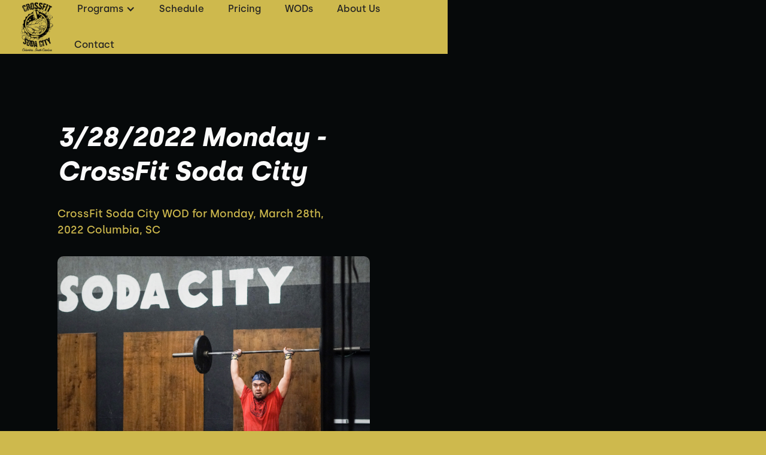

--- FILE ---
content_type: text/html
request_url: https://www.crossfitsodacity.com/blog/3-28-2022-monday-crossfit-soda-city
body_size: 5214
content:
<!DOCTYPE html><!-- This site was created in Webflow. https://webflow.com --><!-- Last Published: Tue Apr 15 2025 23:24:08 GMT+0000 (Coordinated Universal Time) --><html data-wf-domain="www.crossfitsodacity.com" data-wf-page="5fe275082ae9e07ef7044ddb" data-wf-site="5fe27508a37efe1652d40133" lang="en" data-wf-collection="5fe275082ae9e07215044d59" data-wf-item-slug="3-28-2022-monday-crossfit-soda-city"><head><meta charset="utf-8"/><title>3/28/2022 Monday - CrossFit Soda City | CrossFit Gym in Columbia, SC</title><meta content="3/28/2022 Monday - CrossFit Soda City" name="description"/><meta content="3/28/2022 Monday - CrossFit Soda City | CrossFit Gym in Columbia, SC" property="og:title"/><meta content="3/28/2022 Monday - CrossFit Soda City" property="og:description"/><meta content="https://cdn.prod.website-files.com/5fe275082ae9e0669a044d52/6240b2035d2551b0a48d87af_USC%20CrossFit%20Columbia%20SC%20Soda%20City%20WOD%2020220328.png" property="og:image"/><meta content="3/28/2022 Monday - CrossFit Soda City | CrossFit Gym in Columbia, SC" property="twitter:title"/><meta content="3/28/2022 Monday - CrossFit Soda City" property="twitter:description"/><meta content="https://cdn.prod.website-files.com/5fe275082ae9e0669a044d52/6240b2035d2551b0a48d87af_USC%20CrossFit%20Columbia%20SC%20Soda%20City%20WOD%2020220328.png" property="twitter:image"/><meta property="og:type" content="website"/><meta content="summary_large_image" name="twitter:card"/><meta content="width=device-width, initial-scale=1" name="viewport"/><meta content="Webflow" name="generator"/><link href="https://cdn.prod.website-files.com/5fe27508a37efe1652d40133/css/crossfit-soda-city.webflow.6d7c7eac1.min.css" rel="stylesheet" type="text/css"/><script type="text/javascript">!function(o,c){var n=c.documentElement,t=" w-mod-";n.className+=t+"js",("ontouchstart"in o||o.DocumentTouch&&c instanceof DocumentTouch)&&(n.className+=t+"touch")}(window,document);</script><link href="https://cdn.prod.website-files.com/5fe27508a37efe1652d40133/5fe278c109fdcf86e2c896f2_CFSC%20Logo%20(1).jpg" rel="shortcut icon" type="image/x-icon"/><link href="https://cdn.prod.website-files.com/5fe27508a37efe1652d40133/60fa128ad591bf45f2013008_CrossFit%20Soda%20City%20Logo%20(1).png" rel="apple-touch-icon"/><link href="https://www.crossfitsodacity.com/blog/3-28-2022-monday-crossfit-soda-city" rel="canonical"/><link rel="dns-prefetch" href="//assets.website-files.com">

<script>
	// EDIT THESE TWO AS NEEDED
  	window.gymName = "CrossFit Soda City"; // Change to friendly name
    window.gtmId = "GTM-NRS7GP5";
	window.fbPx = false;
    window.tbToken = "5GiGCwCtRK30";
</script>
<!-- nothing below this if possible -->

<script type="text/javascript" src="https://www.bugherd.com/sidebarv2.js?apikey=ajbwhg9u04a7axujv0xf9w" async="true"></script></head><body><div data-collapse="medium" data-animation="default" data-duration="400" data-easing="ease" data-easing2="ease" role="banner" class="navbar w-nav"><div class="navbar-container"><div class="collection-list-wrapper-7 w-dyn-list"><div role="list" class="collection-list-8 w-dyn-items"><div role="listitem" class="collection-item-6 w-dyn-item"><a href="/" class="brand w-nav-brand"><img width="90" alt="CrossFit Soda City" src="https://cdn.prod.website-files.com/5fe275082ae9e0669a044d52/60fa08553166fed10bd4d95f_CrossFit%20Soda%20City%20Logo.png" class="gym-logo"/></a></div></div></div><div class="menu-button w-nav-button"><div class="icon w-icon-nav-menu"></div></div><nav role="navigation" class="nav-menu w-nav-menu"><div data-hover="true" data-delay="0" class="dropdown w-dropdown"><div class="dropdown-toggle w-dropdown-toggle"><div class="text-block-2">Programs</div><div class="icon-2 w-icon-dropdown-toggle"></div></div><nav class="dropdown-list w-dropdown-list"><div class="w-dyn-list"><div role="list" class="w-dyn-items"><div role="listitem" class="w-dyn-item"><a href="/programs/crossfit-classes" class="dropdown-link w-dropdown-link">CrossFit Classes</a></div><div role="listitem" class="w-dyn-item"><a href="/programs/get-started" class="dropdown-link w-condition-invisible w-dropdown-link">Get Started</a></div><div role="listitem" class="w-dyn-item"><a href="/programs/nutrition" class="dropdown-link w-dropdown-link">Nutrition</a></div><div role="listitem" class="w-dyn-item"><a href="/programs/drop-in" class="dropdown-link w-dropdown-link">Drop In</a></div></div></div></nav></div><a href="/schedule" class="nav-link w-nav-link">Schedule</a><a href="/pricing" class="nav-link w-nav-link">Pricing</a><div data-hover="true" data-delay="0" class="dropdown drop w-dropdown"><div class="dropdown-toggle w-dropdown-toggle"><div class="text-block-2">Blog</div><div class="icon-2 w-icon-dropdown-toggle"></div></div><nav class="dropdown-list w-dropdown-list"><a href="/blog" class="dropdown-link-2 w-dropdown-link">Macro Monday</a><a href="/wods" class="dropdown-link-2 w-dropdown-link">WODs</a></nav></div><a href="/wods" class="nav-link w-nav-link">WODs</a><a href="/about" class="nav-link w-nav-link">About Us</a><a href="/contact" class="nav-link w-nav-link">Contact</a></nav></div></div><div class="div-block-34"><div class="wrapper blog-header"><div class="blog-header-text"><h1 class="blog-hero-text">3/28/2022 Monday - CrossFit Soda City</h1><div class="hero-subtext blog">CrossFit Soda City WOD for Monday, March 28th, 2022
Columbia, SC</div><div class="div-block-36"><div class="hero-subtext date">March 27, 2022</div></div></div><div style="background-image:url(&quot;https://cdn.prod.website-files.com/5fe275082ae9e0669a044d52/6240b2035d2551b0a48d87af_USC%20CrossFit%20Columbia%20SC%20Soda%20City%20WOD%2020220328.png&quot;)" class="blog-header-image"><img loading="lazy" alt="Blog Image" src="https://cdn.prod.website-files.com/5fe275082ae9e0669a044d52/6240b2035d2551b0a48d87af_USC%20CrossFit%20Columbia%20SC%20Soda%20City%20WOD%2020220328.png" sizes="(max-width: 479px) 90vw, (max-width: 767px) 85vw, (max-width: 991px) 600px, (max-width: 1919px) 41vw, 532.7982788085938px" srcset="https://cdn.prod.website-files.com/5fe275082ae9e0669a044d52/6240b2035d2551b0a48d87af_USC%20CrossFit%20Columbia%20SC%20Soda%20City%20WOD%2020220328-p-500.png 500w, https://cdn.prod.website-files.com/5fe275082ae9e0669a044d52/6240b2035d2551b0a48d87af_USC%20CrossFit%20Columbia%20SC%20Soda%20City%20WOD%2020220328.png 750w" class="blog-hero-image"/></div></div></div><div class="blog-post-body"><div class="blog-rich-text w-richtext"><p></p><p><em>&quot;You can easily judge the character of a man by how he treats those who can do nothing for him.&quot;</em></p><p>—Johann Von Goethe</p><p><br/></p><h3>WOD</h3><p><br/></p><p>2 Strict Press + 4 Push Press</p><p>+</p><p>Continuous Clock:</p><p>-</p><p>0-8</p><p>15-12-9 BFB</p><p>5-4-3 C&amp;J 185/125</p><p>-</p><p>8-10</p><p>Rest</p><p>-</p><p>10-Until</p><p>700m Plate Carry for time</p><p>‍</p></div></div><div class="blog-posts-section"><div class="wrapper blog page"><div class="heading-wrapper blog-posts"><h2>Continue Reading</h2></div><div class="collection-list-wrapper-12 w-dyn-list"><div role="list" class="collection-list-11 w-dyn-items"><div role="listitem" class="collection-item-12 w-dyn-item"><a href="/blog/4-24-2020-friday-crossfit-soda-city-columbia-sc" class="link-block-6 w-inline-block"><div class="blog-card"><div class="blog-post-image"><img loading="lazy" alt="Blog Image" src="https://cdn.prod.website-files.com/5fe275082ae9e0669a044d52/601880805b0f0a2d6a60853a_4-24.jpg" class="blog-image"/></div><div class="div-block-35"><h2 class="blog-post-tilte">4/24/2020 Friday - CrossFit Soda City, Columbia, SC</h2><p class="blog-post-summary w-dyn-bind-empty"></p></div></div></a></div><div role="listitem" class="collection-item-12 w-dyn-item"><a href="/blog/6-10-2020-wednesday-crossfit-soda-city-columbia-sc" class="link-block-6 w-inline-block"><div class="blog-card"><div class="blog-post-image"><img loading="lazy" alt="Blog Image" src="https://cdn.prod.website-files.com/5fe275082ae9e0669a044d52/601556030940aaaf8e924e05_6-10.jpg" class="blog-image"/></div><div class="div-block-35"><h2 class="blog-post-tilte">6/10/2020 Wednesday - CrossFit Soda City, Columbia, SC</h2><p class="blog-post-summary w-dyn-bind-empty"></p></div></div></a></div><div role="listitem" class="collection-item-12 w-dyn-item"><a href="/blog/8-22-2023-tuesday-crossfit-soda-city" class="link-block-6 w-inline-block"><div class="blog-card"><div class="blog-post-image"><img loading="lazy" alt="Blog Image" src="https://cdn.prod.website-files.com/5fe275082ae9e0669a044d52/64e3be280c83b9908234626b_CrossFit%20Gyms%20Workout%20USC%20Student%20Near%20Me%20Gamecocks%20Fitness%20WOD.png" sizes="(max-width: 767px) 90vw, (max-width: 991px) 449.9999694824219px, (max-width: 1919px) 28vw, 413.3238525390625px" srcset="https://cdn.prod.website-files.com/5fe275082ae9e0669a044d52/64e3be280c83b9908234626b_CrossFit%20Gyms%20Workout%20USC%20Student%20Near%20Me%20Gamecocks%20Fitness%20WOD-p-500.png 500w, https://cdn.prod.website-files.com/5fe275082ae9e0669a044d52/64e3be280c83b9908234626b_CrossFit%20Gyms%20Workout%20USC%20Student%20Near%20Me%20Gamecocks%20Fitness%20WOD.png 800w" class="blog-image"/></div><div class="div-block-35"><h2 class="blog-post-tilte">8/22/2023 Tuesday - CrossFit Soda City</h2><p class="blog-post-summary">CrossFit Soda City WOD for Tuesday, August 22nd, 2023
Columbia, SC</p></div></div></a></div></div></div></div></div><div class="footer-section"><div class="wrapper footer"><div class="footer-subcontainer"><div class="w-dyn-list"><div role="list" class="w-dyn-items"><div role="listitem" class="collection-item-9 w-dyn-item"><a href="/" class="gym-logo w-inline-block"><img width="143" alt="CFSC Logo" src="https://cdn.prod.website-files.com/5fe27508a37efe1652d40133/5fe2789efb19fe269474ffac_CFSC%20Logo.jpg"/></a><div class="footer-tagline"><div class="footer-gym-location">CrossFit Gym in Columbia, SC</div></div><a href="https://www.crossfit.com/" target="_blank" class="w-inline-block"><img src="https://cdn.prod.website-files.com/5fe27508a37efe1652d40133/647fb17895f299323d6ad7a8_CrossFit%20Logo%20Black%20Background.png" loading="lazy" width="160" alt="CrossFit Journal" class="image-9"/></a><div class="footer-social-media-links-wrap"><a href="https://www.facebook.com/crossfitsodacity/" target="_blank" class="facebook-link footer w-inline-block"><img src="https://cdn.prod.website-files.com/5fe27508a37efe1652d40133/5fe275082ae9e03316044da4_Vector.svg" alt="facebook icon" loading="lazy"/></a><a href="https://twitter.com/cfsodacity" target="_blank" class="twitter-link footer w-inline-block"><img src="https://cdn.prod.website-files.com/5fe27508a37efe1652d40133/5fe275082ae9e08383044da5_uyg.svg" width="20" alt="twitter" loading="lazy"/></a><a href="https://www.instagram.com/crossfitsodacity/" target="_blank" class="instagram-link footer w-inline-block"><img src="https://cdn.prod.website-files.com/5fe27508a37efe1652d40133/5fe275082ae9e00f09044da6_yt.svg" alt="instagram" loading="lazy"/></a></div></div></div></div></div><div class="footer-subcontainer-two"><div class="footer-links-wrap"><div class="footer-links-title">pROGRAMS</div><div class="w-dyn-list"><div role="list" class="w-dyn-items"><div role="listitem" class="w-dyn-item"><a href="/programs/crossfit-classes" class="footer-links">CrossFit Classes</a></div><div role="listitem" class="w-dyn-item"><a href="/programs/nutrition" class="footer-links">Nutrition</a></div><div role="listitem" class="w-dyn-item"><a href="/programs/drop-in" class="footer-links">Drop In</a></div></div></div></div><div class="footer-links-wrap"><div class="footer-links-title">About</div><a href="/about" class="footer-links">About Us</a><a href="/blog" class="footer-links">Blog</a><a href="/contact" class="footer-links">Contact Us</a><a href="/member-cancellation-request" class="footer-links">Membership Cancellation Request</a><a href="/member-hold-request" class="footer-links">Membership Hold Request</a><a href="/blog" class="footer-links">Macro Monday</a><a href="https://crossfitsodacity.our-store.co/" target="_blank" class="footer-links">Shop</a><div class="footer-links-title top-padding">Legal</div><a href="/terms-of-use" class="footer-links">Terms of Use</a><a href="/privacy-policy" class="footer-links">Privacy Policy</a><a href="https://cfsc.pushpress.com/open/policy/cancellationandholdpolicy" class="footer-links">Cancellation and Hold Policy</a></div><div class="footer-links-wrap"><div class="footer-links-title">Address</div><div class="w-dyn-list"><div role="list" class="w-dyn-items"><div role="listitem" class="w-dyn-item"><div class="footer-address">1340 Old Dairy Dr. STE B, Columbia, SC 29201</div></div></div></div></div></div></div></div><script src="https://d3e54v103j8qbb.cloudfront.net/js/jquery-3.5.1.min.dc5e7f18c8.js?site=5fe27508a37efe1652d40133" type="text/javascript" integrity="sha256-9/aliU8dGd2tb6OSsuzixeV4y/faTqgFtohetphbbj0=" crossorigin="anonymous"></script><script src="https://cdn.prod.website-files.com/5fe27508a37efe1652d40133/js/webflow.schunk.4a394eb5af8156f2.js" type="text/javascript"></script><script src="https://cdn.prod.website-files.com/5fe27508a37efe1652d40133/js/webflow.schunk.b0dffaac68481d86.js" type="text/javascript"></script><script src="https://cdn.prod.website-files.com/5fe27508a37efe1652d40133/js/webflow.f8a6e00b.ecb88a31217ac72d.js" type="text/javascript"></script><a href="https://pushpress.com"><img src="https://production.pushpress.com/p/x/pushpress_sites" alt="pushpress gym management software for boutique gyms and fitness studios" defer width="1" height="1" style="display:none;"/></a>

<script>
	
   
  	// Google Tag Manager
  	if (window.gtmId) { 
      	setTimeout(function() { 
          	console.log("adding GTM");
	    	(function(w,d,s,l,i){w[l]=w[l]||[];w[l].push({'gtm.start':
			new Date().getTime(),event:'gtm.js'});var f=d.getElementsByTagName(s)[0],
			j=d.createElement(s),dl=l!='dataLayer'?'&l='+l:'';j.async=true;j.src=
			'https://www.googletagmanager.com/gtm.js?id='+i+dl;f.parentNode.insertBefore(j,f);
			})(window,document,'script','dataLayer',window.gtmId);
        }, 3500);
  	}

  
  	//Toybox
  	function getCookie(cname) {
  		var name = cname + "=";
  		var decodedCookie = decodeURIComponent(document.cookie);
		var ca = decodedCookie.split(';');
		for(var i = 0; i <ca.length; i++) {
		    var c = ca[i];
		    while (c.charAt(0) == ' ') {
		      c = c.substring(1);
		    }
		    if (c.indexOf(name) == 0) {
		      return true;
		    }
		}
	}
  
    var toyboxCookie = getCookie("toybox-token");
  
  	var uP = new URLSearchParams(window.location.search);
	var toyboxOpen = uP.has("toyboxOpen");

    if (toyboxOpen || toyboxCookie) { 
   	  	console.log("adding Toybox");
      	(function(t,e,n){var s=t.createElement(e);s.dataset.id="ToyboxSnippet",s.dataset.token=n,s.src="https://cdn.toyboxsystems.com/inject.bundle.js",t.getElementsByTagName("body")[0].appendChild(s)})(document, 'script', window.tbToken);
    }
  
  	
    //Facebook Pixel
    if (window.fbPx) { 
    	setTimeout(function() { 	
                    	console.log("adding FBx");
    		!function(f,b,e,v,n,t,s){if(f.fbq)return;n=f.fbq=function(){n.callMethod?n.callMethod.apply(n,arguments):n.queue.push(arguments)};if(!f._fbq)f._fbq=n;n.push=n;n.loaded=!0;n.version='2.0';n.agent='plwebflow';n.queue=[];t=b.createElement(e);t.async=!0;t.src=v;s=b.getElementsByTagName(e)[0];s.parentNode.insertBefore(t,s)}(window,document,'script','https://connect.facebook.net/en_US/fbevents.js');fbq('init',window.fbPx);fbq('track', 'PageView');
		}, 3500);
    }
    
    if (window.fbPx) { 
    	setTimeout(function() { 	
    		!function(f,b,e,v,n,t,s){if(f.fbq)return;n=f.fbq=function(){n.callMethod?n.callMethod.apply(n,arguments):n.queue.push(arguments)};if(!f._fbq)f._fbq=n;n.push=n;n.loaded=!0;n.version='2.0';n.agent='plwebflow';n.queue=[];t=b.createElement(e);t.async=!0;t.src=v;s=b.getElementsByTagName(e)[0];s.parentNode.insertBefore(t,s)}(window,document,'script','https://connect.facebook.net/en_US/fbevents.js');fbq('init',window.fbPx);fbq('track', 'PageView');
		}, 2500);
    }
    
  	
  	//Scroll button
  	var btn = $('#button');

	$(window).scroll(function() {
  		if ($(window).scrollTop() > 300) {
    	btn.addClass('show');
  	} else {
    	btn.removeClass('show');
  	}
	});

	btn.on('click', function(e) {
  		e.preventDefault();
  		$('html, body').animate({scrollTop:0}, '300');
	});

  
</script>

<style>
  #button {
  display: inline-block;
  width: 50px;
  height: 50px;
  text-align: center;
  border-radius: 4px;
  position: fixed;
  bottom: 30px;
  right: 90px;
  transition: background-color .3s, 
  opacity .5s, visibility .5s;
  opacity: 0;
  visibility: hidden;
  z-index: 9999 !important;
}
#button::after {
  content: "\f077";
  font-family: FontAwesome;
  font-weight: normal;
  font-style: normal;
  font-size: 2em;
  line-height: 50px;
  color: #fff;
}
#button:hover {
  cursor: pointer;
  background-color: #333;
}
#button:active {
  background-color: #555;
}
#button.show {
  opacity: 1;
  visibility: visible;
}

.map-iframe > div {
  width: 100%!important;
  height: 100%!important;
}

#blog{
	object-position: 0% 50%;
}

#personal{
	object-position: 0% 80%;
}
  
#contact{
	object-position: 0% 30%;
}
  
#about{
	object-position: 0% 10%;
}
  
#schedule{
	object-position: 0% 10%;
}
  
</style></body></html>